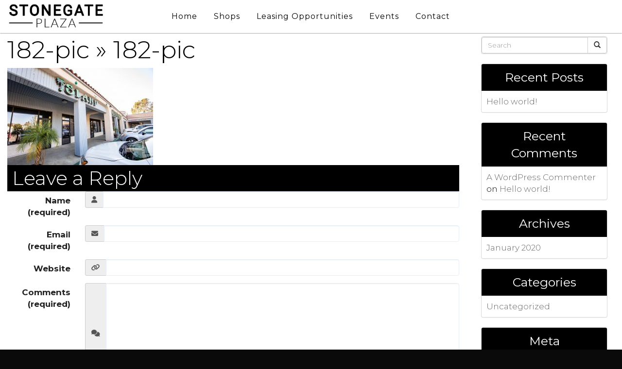

--- FILE ---
content_type: text/html; charset=UTF-8
request_url: https://stonegateplazasimivalley.com/182-pic/
body_size: 10294
content:
<!DOCTYPE html>
<html xmlns="http://www.w3.org/1999/xhtml" xml:lang="en" lang="en">

<!--BEGIN head-->
<head>
<meta name="viewport" content="width=device-width">
<meta name="apple-mobile-web-app-capable" content="yes" />  
	<title>
				  182-pic&nbsp;|&nbsp;Stonegate Plaza					</title>
    
	<!-- Meta Tags -->
	<meta http-equiv="Content-Type" content="text/html; charset=UTF-8" />

	<!-- Theme Hook -->
    <script>
var templateUrl = 'https://stonegateplazasimivalley.com/wp-admin/admin-ajax.php';
</script>

<meta name='robots' content='max-image-preview:large' />
<link rel='dns-prefetch' href='//www.googletagmanager.com' />
<link rel="alternate" type="application/rss+xml" title="Stonegate Plaza &raquo; 182-pic Comments Feed" href="https://stonegateplazasimivalley.com/feed/?attachment_id=91" />
<script type="text/javascript">
/* <![CDATA[ */
window._wpemojiSettings = {"baseUrl":"https:\/\/s.w.org\/images\/core\/emoji\/15.0.3\/72x72\/","ext":".png","svgUrl":"https:\/\/s.w.org\/images\/core\/emoji\/15.0.3\/svg\/","svgExt":".svg","source":{"concatemoji":"https:\/\/stonegateplazasimivalley.com\/wp-includes\/js\/wp-emoji-release.min.js?ver=6.7.4"}};
/*! This file is auto-generated */
!function(i,n){var o,s,e;function c(e){try{var t={supportTests:e,timestamp:(new Date).valueOf()};sessionStorage.setItem(o,JSON.stringify(t))}catch(e){}}function p(e,t,n){e.clearRect(0,0,e.canvas.width,e.canvas.height),e.fillText(t,0,0);var t=new Uint32Array(e.getImageData(0,0,e.canvas.width,e.canvas.height).data),r=(e.clearRect(0,0,e.canvas.width,e.canvas.height),e.fillText(n,0,0),new Uint32Array(e.getImageData(0,0,e.canvas.width,e.canvas.height).data));return t.every(function(e,t){return e===r[t]})}function u(e,t,n){switch(t){case"flag":return n(e,"\ud83c\udff3\ufe0f\u200d\u26a7\ufe0f","\ud83c\udff3\ufe0f\u200b\u26a7\ufe0f")?!1:!n(e,"\ud83c\uddfa\ud83c\uddf3","\ud83c\uddfa\u200b\ud83c\uddf3")&&!n(e,"\ud83c\udff4\udb40\udc67\udb40\udc62\udb40\udc65\udb40\udc6e\udb40\udc67\udb40\udc7f","\ud83c\udff4\u200b\udb40\udc67\u200b\udb40\udc62\u200b\udb40\udc65\u200b\udb40\udc6e\u200b\udb40\udc67\u200b\udb40\udc7f");case"emoji":return!n(e,"\ud83d\udc26\u200d\u2b1b","\ud83d\udc26\u200b\u2b1b")}return!1}function f(e,t,n){var r="undefined"!=typeof WorkerGlobalScope&&self instanceof WorkerGlobalScope?new OffscreenCanvas(300,150):i.createElement("canvas"),a=r.getContext("2d",{willReadFrequently:!0}),o=(a.textBaseline="top",a.font="600 32px Arial",{});return e.forEach(function(e){o[e]=t(a,e,n)}),o}function t(e){var t=i.createElement("script");t.src=e,t.defer=!0,i.head.appendChild(t)}"undefined"!=typeof Promise&&(o="wpEmojiSettingsSupports",s=["flag","emoji"],n.supports={everything:!0,everythingExceptFlag:!0},e=new Promise(function(e){i.addEventListener("DOMContentLoaded",e,{once:!0})}),new Promise(function(t){var n=function(){try{var e=JSON.parse(sessionStorage.getItem(o));if("object"==typeof e&&"number"==typeof e.timestamp&&(new Date).valueOf()<e.timestamp+604800&&"object"==typeof e.supportTests)return e.supportTests}catch(e){}return null}();if(!n){if("undefined"!=typeof Worker&&"undefined"!=typeof OffscreenCanvas&&"undefined"!=typeof URL&&URL.createObjectURL&&"undefined"!=typeof Blob)try{var e="postMessage("+f.toString()+"("+[JSON.stringify(s),u.toString(),p.toString()].join(",")+"));",r=new Blob([e],{type:"text/javascript"}),a=new Worker(URL.createObjectURL(r),{name:"wpTestEmojiSupports"});return void(a.onmessage=function(e){c(n=e.data),a.terminate(),t(n)})}catch(e){}c(n=f(s,u,p))}t(n)}).then(function(e){for(var t in e)n.supports[t]=e[t],n.supports.everything=n.supports.everything&&n.supports[t],"flag"!==t&&(n.supports.everythingExceptFlag=n.supports.everythingExceptFlag&&n.supports[t]);n.supports.everythingExceptFlag=n.supports.everythingExceptFlag&&!n.supports.flag,n.DOMReady=!1,n.readyCallback=function(){n.DOMReady=!0}}).then(function(){return e}).then(function(){var e;n.supports.everything||(n.readyCallback(),(e=n.source||{}).concatemoji?t(e.concatemoji):e.wpemoji&&e.twemoji&&(t(e.twemoji),t(e.wpemoji)))}))}((window,document),window._wpemojiSettings);
/* ]]> */
</script>
<link rel='stylesheet' id='layerslider-css' href='https://stonegateplazasimivalley.com/wp-content/plugins/LayerSlider/assets/static/layerslider/css/layerslider.css?ver=7.15.1' type='text/css' media='all' />
<style id='wp-emoji-styles-inline-css' type='text/css'>

	img.wp-smiley, img.emoji {
		display: inline !important;
		border: none !important;
		box-shadow: none !important;
		height: 1em !important;
		width: 1em !important;
		margin: 0 0.07em !important;
		vertical-align: -0.1em !important;
		background: none !important;
		padding: 0 !important;
	}
</style>
<link rel='stylesheet' id='wp-block-library-css' href='https://stonegateplazasimivalley.com/wp-includes/css/dist/block-library/style.min.css?ver=6.7.4' type='text/css' media='all' />
<style id='classic-theme-styles-inline-css' type='text/css'>
/*! This file is auto-generated */
.wp-block-button__link{color:#fff;background-color:#32373c;border-radius:9999px;box-shadow:none;text-decoration:none;padding:calc(.667em + 2px) calc(1.333em + 2px);font-size:1.125em}.wp-block-file__button{background:#32373c;color:#fff;text-decoration:none}
</style>
<style id='global-styles-inline-css' type='text/css'>
:root{--wp--preset--aspect-ratio--square: 1;--wp--preset--aspect-ratio--4-3: 4/3;--wp--preset--aspect-ratio--3-4: 3/4;--wp--preset--aspect-ratio--3-2: 3/2;--wp--preset--aspect-ratio--2-3: 2/3;--wp--preset--aspect-ratio--16-9: 16/9;--wp--preset--aspect-ratio--9-16: 9/16;--wp--preset--color--black: #000000;--wp--preset--color--cyan-bluish-gray: #abb8c3;--wp--preset--color--white: #ffffff;--wp--preset--color--pale-pink: #f78da7;--wp--preset--color--vivid-red: #cf2e2e;--wp--preset--color--luminous-vivid-orange: #ff6900;--wp--preset--color--luminous-vivid-amber: #fcb900;--wp--preset--color--light-green-cyan: #7bdcb5;--wp--preset--color--vivid-green-cyan: #00d084;--wp--preset--color--pale-cyan-blue: #8ed1fc;--wp--preset--color--vivid-cyan-blue: #0693e3;--wp--preset--color--vivid-purple: #9b51e0;--wp--preset--gradient--vivid-cyan-blue-to-vivid-purple: linear-gradient(135deg,rgba(6,147,227,1) 0%,rgb(155,81,224) 100%);--wp--preset--gradient--light-green-cyan-to-vivid-green-cyan: linear-gradient(135deg,rgb(122,220,180) 0%,rgb(0,208,130) 100%);--wp--preset--gradient--luminous-vivid-amber-to-luminous-vivid-orange: linear-gradient(135deg,rgba(252,185,0,1) 0%,rgba(255,105,0,1) 100%);--wp--preset--gradient--luminous-vivid-orange-to-vivid-red: linear-gradient(135deg,rgba(255,105,0,1) 0%,rgb(207,46,46) 100%);--wp--preset--gradient--very-light-gray-to-cyan-bluish-gray: linear-gradient(135deg,rgb(238,238,238) 0%,rgb(169,184,195) 100%);--wp--preset--gradient--cool-to-warm-spectrum: linear-gradient(135deg,rgb(74,234,220) 0%,rgb(151,120,209) 20%,rgb(207,42,186) 40%,rgb(238,44,130) 60%,rgb(251,105,98) 80%,rgb(254,248,76) 100%);--wp--preset--gradient--blush-light-purple: linear-gradient(135deg,rgb(255,206,236) 0%,rgb(152,150,240) 100%);--wp--preset--gradient--blush-bordeaux: linear-gradient(135deg,rgb(254,205,165) 0%,rgb(254,45,45) 50%,rgb(107,0,62) 100%);--wp--preset--gradient--luminous-dusk: linear-gradient(135deg,rgb(255,203,112) 0%,rgb(199,81,192) 50%,rgb(65,88,208) 100%);--wp--preset--gradient--pale-ocean: linear-gradient(135deg,rgb(255,245,203) 0%,rgb(182,227,212) 50%,rgb(51,167,181) 100%);--wp--preset--gradient--electric-grass: linear-gradient(135deg,rgb(202,248,128) 0%,rgb(113,206,126) 100%);--wp--preset--gradient--midnight: linear-gradient(135deg,rgb(2,3,129) 0%,rgb(40,116,252) 100%);--wp--preset--font-size--small: 13px;--wp--preset--font-size--medium: 20px;--wp--preset--font-size--large: 36px;--wp--preset--font-size--x-large: 42px;--wp--preset--spacing--20: 0.44rem;--wp--preset--spacing--30: 0.67rem;--wp--preset--spacing--40: 1rem;--wp--preset--spacing--50: 1.5rem;--wp--preset--spacing--60: 2.25rem;--wp--preset--spacing--70: 3.38rem;--wp--preset--spacing--80: 5.06rem;--wp--preset--shadow--natural: 6px 6px 9px rgba(0, 0, 0, 0.2);--wp--preset--shadow--deep: 12px 12px 50px rgba(0, 0, 0, 0.4);--wp--preset--shadow--sharp: 6px 6px 0px rgba(0, 0, 0, 0.2);--wp--preset--shadow--outlined: 6px 6px 0px -3px rgba(255, 255, 255, 1), 6px 6px rgba(0, 0, 0, 1);--wp--preset--shadow--crisp: 6px 6px 0px rgba(0, 0, 0, 1);}:where(.is-layout-flex){gap: 0.5em;}:where(.is-layout-grid){gap: 0.5em;}body .is-layout-flex{display: flex;}.is-layout-flex{flex-wrap: wrap;align-items: center;}.is-layout-flex > :is(*, div){margin: 0;}body .is-layout-grid{display: grid;}.is-layout-grid > :is(*, div){margin: 0;}:where(.wp-block-columns.is-layout-flex){gap: 2em;}:where(.wp-block-columns.is-layout-grid){gap: 2em;}:where(.wp-block-post-template.is-layout-flex){gap: 1.25em;}:where(.wp-block-post-template.is-layout-grid){gap: 1.25em;}.has-black-color{color: var(--wp--preset--color--black) !important;}.has-cyan-bluish-gray-color{color: var(--wp--preset--color--cyan-bluish-gray) !important;}.has-white-color{color: var(--wp--preset--color--white) !important;}.has-pale-pink-color{color: var(--wp--preset--color--pale-pink) !important;}.has-vivid-red-color{color: var(--wp--preset--color--vivid-red) !important;}.has-luminous-vivid-orange-color{color: var(--wp--preset--color--luminous-vivid-orange) !important;}.has-luminous-vivid-amber-color{color: var(--wp--preset--color--luminous-vivid-amber) !important;}.has-light-green-cyan-color{color: var(--wp--preset--color--light-green-cyan) !important;}.has-vivid-green-cyan-color{color: var(--wp--preset--color--vivid-green-cyan) !important;}.has-pale-cyan-blue-color{color: var(--wp--preset--color--pale-cyan-blue) !important;}.has-vivid-cyan-blue-color{color: var(--wp--preset--color--vivid-cyan-blue) !important;}.has-vivid-purple-color{color: var(--wp--preset--color--vivid-purple) !important;}.has-black-background-color{background-color: var(--wp--preset--color--black) !important;}.has-cyan-bluish-gray-background-color{background-color: var(--wp--preset--color--cyan-bluish-gray) !important;}.has-white-background-color{background-color: var(--wp--preset--color--white) !important;}.has-pale-pink-background-color{background-color: var(--wp--preset--color--pale-pink) !important;}.has-vivid-red-background-color{background-color: var(--wp--preset--color--vivid-red) !important;}.has-luminous-vivid-orange-background-color{background-color: var(--wp--preset--color--luminous-vivid-orange) !important;}.has-luminous-vivid-amber-background-color{background-color: var(--wp--preset--color--luminous-vivid-amber) !important;}.has-light-green-cyan-background-color{background-color: var(--wp--preset--color--light-green-cyan) !important;}.has-vivid-green-cyan-background-color{background-color: var(--wp--preset--color--vivid-green-cyan) !important;}.has-pale-cyan-blue-background-color{background-color: var(--wp--preset--color--pale-cyan-blue) !important;}.has-vivid-cyan-blue-background-color{background-color: var(--wp--preset--color--vivid-cyan-blue) !important;}.has-vivid-purple-background-color{background-color: var(--wp--preset--color--vivid-purple) !important;}.has-black-border-color{border-color: var(--wp--preset--color--black) !important;}.has-cyan-bluish-gray-border-color{border-color: var(--wp--preset--color--cyan-bluish-gray) !important;}.has-white-border-color{border-color: var(--wp--preset--color--white) !important;}.has-pale-pink-border-color{border-color: var(--wp--preset--color--pale-pink) !important;}.has-vivid-red-border-color{border-color: var(--wp--preset--color--vivid-red) !important;}.has-luminous-vivid-orange-border-color{border-color: var(--wp--preset--color--luminous-vivid-orange) !important;}.has-luminous-vivid-amber-border-color{border-color: var(--wp--preset--color--luminous-vivid-amber) !important;}.has-light-green-cyan-border-color{border-color: var(--wp--preset--color--light-green-cyan) !important;}.has-vivid-green-cyan-border-color{border-color: var(--wp--preset--color--vivid-green-cyan) !important;}.has-pale-cyan-blue-border-color{border-color: var(--wp--preset--color--pale-cyan-blue) !important;}.has-vivid-cyan-blue-border-color{border-color: var(--wp--preset--color--vivid-cyan-blue) !important;}.has-vivid-purple-border-color{border-color: var(--wp--preset--color--vivid-purple) !important;}.has-vivid-cyan-blue-to-vivid-purple-gradient-background{background: var(--wp--preset--gradient--vivid-cyan-blue-to-vivid-purple) !important;}.has-light-green-cyan-to-vivid-green-cyan-gradient-background{background: var(--wp--preset--gradient--light-green-cyan-to-vivid-green-cyan) !important;}.has-luminous-vivid-amber-to-luminous-vivid-orange-gradient-background{background: var(--wp--preset--gradient--luminous-vivid-amber-to-luminous-vivid-orange) !important;}.has-luminous-vivid-orange-to-vivid-red-gradient-background{background: var(--wp--preset--gradient--luminous-vivid-orange-to-vivid-red) !important;}.has-very-light-gray-to-cyan-bluish-gray-gradient-background{background: var(--wp--preset--gradient--very-light-gray-to-cyan-bluish-gray) !important;}.has-cool-to-warm-spectrum-gradient-background{background: var(--wp--preset--gradient--cool-to-warm-spectrum) !important;}.has-blush-light-purple-gradient-background{background: var(--wp--preset--gradient--blush-light-purple) !important;}.has-blush-bordeaux-gradient-background{background: var(--wp--preset--gradient--blush-bordeaux) !important;}.has-luminous-dusk-gradient-background{background: var(--wp--preset--gradient--luminous-dusk) !important;}.has-pale-ocean-gradient-background{background: var(--wp--preset--gradient--pale-ocean) !important;}.has-electric-grass-gradient-background{background: var(--wp--preset--gradient--electric-grass) !important;}.has-midnight-gradient-background{background: var(--wp--preset--gradient--midnight) !important;}.has-small-font-size{font-size: var(--wp--preset--font-size--small) !important;}.has-medium-font-size{font-size: var(--wp--preset--font-size--medium) !important;}.has-large-font-size{font-size: var(--wp--preset--font-size--large) !important;}.has-x-large-font-size{font-size: var(--wp--preset--font-size--x-large) !important;}
:where(.wp-block-post-template.is-layout-flex){gap: 1.25em;}:where(.wp-block-post-template.is-layout-grid){gap: 1.25em;}
:where(.wp-block-columns.is-layout-flex){gap: 2em;}:where(.wp-block-columns.is-layout-grid){gap: 2em;}
:root :where(.wp-block-pullquote){font-size: 1.5em;line-height: 1.6;}
</style>
<link rel='stylesheet' id='ultimate.min.css-css' href='https://stonegateplazasimivalley.com/wp-content/plugins/ultimate-addons-for-visual-composer/assets/min-css/ultimate.min.css?ver=6.7.4' type='text/css' media='all' />
<link rel='stylesheet' id='bootstrap.min-css' href='https://stonegateplazasimivalley.com/wp-content/themes/Blank-Theme-r/css/bootstrap.min.css?ver=6.7.4' type='text/css' media='all' />
<link rel='stylesheet' id='jquery-ui.css-css' href='https://stonegateplazasimivalley.com/wp-content/themes/Blank-Theme-r/css/jquery-ui.css?ver=6.7.4' type='text/css' media='all' />
<link rel='stylesheet' id='jquery-ui.theme.min.css-css' href='https://stonegateplazasimivalley.com/wp-content/themes/Blank-Theme-r/css/jquery-ui.theme.min.css?ver=6.7.4' type='text/css' media='all' />
<link rel='stylesheet' id='jquery-ui.structure.css-css' href='https://stonegateplazasimivalley.com/wp-content/themes/Blank-Theme-r/css/jquery-ui.structure.css?ver=6.7.4' type='text/css' media='all' />
<link rel='stylesheet' id='basefont.css-css' href='https://stonegateplazasimivalley.com/wp-content/themes/Blank-Theme-r/css/basefont.css?ver=6.7.4' type='text/css' media='all' />
<link rel='stylesheet' id='bootstrap-social.css-css' href='https://stonegateplazasimivalley.com/wp-content/themes/Blank-Theme-r/css/bootstrap-social.css?ver=6.7.4' type='text/css' media='all' />
<link rel='stylesheet' id='font-awesome-all-css' href='https://stonegateplazasimivalley.com/wp-content/themes/Blank-Theme-r/css/all.min.css?ver=6.0.0' type='text/css' media='all' />
<link rel='stylesheet' id='font-awesome-v4-shims-css' href='https://stonegateplazasimivalley.com/wp-content/themes/Blank-Theme-r/css/v4-shims.min.css?ver=6.0.0' type='text/css' media='all' />
<link rel='stylesheet' id='bsf-Defaults-css' href='https://stonegateplazasimivalley.com/wp-content/uploads/smile_fonts/Defaults/Defaults.css?ver=3.20.2' type='text/css' media='all' />
<script type="text/javascript" src="https://stonegateplazasimivalley.com/wp-includes/js/jquery/jquery.min.js?ver=3.7.1" id="jquery-core-js"></script>
<script type="text/javascript" src="https://stonegateplazasimivalley.com/wp-includes/js/jquery/jquery-migrate.min.js?ver=3.4.1" id="jquery-migrate-js"></script>
<script type="text/javascript" src="https://stonegateplazasimivalley.com/wp-content/themes/Blank-Theme-r/library/media/js/supersubs.js?ver=6.7.4" id="supersubs-js"></script>
<script type="text/javascript" src="https://stonegateplazasimivalley.com/wp-content/themes/Blank-Theme-r/library/media/js/superfish.js?ver=6.7.4" id="superfish-js"></script>
<script type="text/javascript" src="https://stonegateplazasimivalley.com/wp-content/themes/Blank-Theme-r/library/media/js/screen.js?ver=6.7.4" id="screen_js-js"></script>
<script type="text/javascript" src="https://stonegateplazasimivalley.com/wp-content/themes/Blank-Theme-r/js/enabletableresize.js?ver=6.7.4" id="enabletableresize.js-js"></script>
<script type="text/javascript" src="https://stonegateplazasimivalley.com/wp-content/themes/Blank-Theme-r/js/bootstrap.min.js?ver=6.7.4" id="jquery.bootstrap.min-js"></script>
<script type="text/javascript" src="https://stonegateplazasimivalley.com/wp-content/themes/Blank-Theme-r/js/validator.js?ver=6.7.4" id="validator.js-js"></script>
<script type="text/javascript" src="https://stonegateplazasimivalley.com/wp-content/themes/Blank-Theme-r/js/css3-mediaqueries.js?ver=6.7.4" id="css3-mediaqueries.js-js"></script>
<script type="text/javascript" src="https://stonegateplazasimivalley.com/wp-content/themes/Blank-Theme-r/js/jquery-ui.min.js?ver=6.7.4" id="jquery-ui.min.js-js"></script>
<script type="text/javascript" src="https://stonegateplazasimivalley.com/wp-content/themes/Blank-Theme-r/js/menu.js?ver=6.7.4" id="menu.js-js"></script>
<script type="text/javascript" src="https://stonegateplazasimivalley.com/wp-content/themes/Blank-Theme-r/js/jquery-ui.js?ver=6.7.4" id="jquery-ui.js-js"></script>
<script type="text/javascript" src="https://stonegateplazasimivalley.com/wp-content/plugins/smooth-mousewheel/smooth_scroll/js/min/gambit-smoothscroll-min.js?ver=3.0.1" id="GambitSmoothScroll-js"></script>
<script type="text/javascript" src="https://stonegateplazasimivalley.com/wp-content/themes/Blank-Theme-r/js/jquery.auto-complete.min.js?ver=6.7.4" id="autocomplete-js"></script>
<script type="text/javascript" src="https://stonegateplazasimivalley.com/wp-content/themes/Blank-Theme-r/js/mysite.js?ver=6.7.4" id="mysite-js-js"></script>

<!-- Google tag (gtag.js) snippet added by Site Kit -->

<!-- Google Analytics snippet added by Site Kit -->
<script type="text/javascript" src="https://www.googletagmanager.com/gtag/js?id=GT-TXZHX5H" id="google_gtagjs-js" async></script>
<script type="text/javascript" id="google_gtagjs-js-after">
/* <![CDATA[ */
window.dataLayer = window.dataLayer || [];function gtag(){dataLayer.push(arguments);}
gtag("set","linker",{"domains":["stonegateplazasimivalley.com"]});
gtag("js", new Date());
gtag("set", "developer_id.dZTNiMT", true);
gtag("config", "GT-TXZHX5H");
/* ]]> */
</script>

<!-- End Google tag (gtag.js) snippet added by Site Kit -->
<script></script><meta name="generator" content="Powered by LayerSlider 7.15.1 - Build Heros, Sliders, and Popups. Create Animations and Beautiful, Rich Web Content as Easy as Never Before on WordPress." />
<!-- LayerSlider updates and docs at: https://layerslider.com -->
<link rel="https://api.w.org/" href="https://stonegateplazasimivalley.com/wp-json/" /><link rel="alternate" title="JSON" type="application/json" href="https://stonegateplazasimivalley.com/wp-json/wp/v2/media/91" /><link rel="EditURI" type="application/rsd+xml" title="RSD" href="https://stonegateplazasimivalley.com/xmlrpc.php?rsd" />

<link rel='shortlink' href='https://stonegateplazasimivalley.com/?p=91' />
<link rel="alternate" title="oEmbed (JSON)" type="application/json+oembed" href="https://stonegateplazasimivalley.com/wp-json/oembed/1.0/embed?url=https%3A%2F%2Fstonegateplazasimivalley.com%2F182-pic%2F" />
<link rel="alternate" title="oEmbed (XML)" type="text/xml+oembed" href="https://stonegateplazasimivalley.com/wp-json/oembed/1.0/embed?url=https%3A%2F%2Fstonegateplazasimivalley.com%2F182-pic%2F&#038;format=xml" />
<meta name="generator" content="Site Kit by Google 1.152.1" /><script>new GambitSmoothScroll({speed: 900,amount: 150});</script><style type="text/css">.recentcomments a{display:inline !important;padding:0 !important;margin:0 !important;}</style><meta name="generator" content="Powered by WPBakery Page Builder - drag and drop page builder for WordPress."/>
<noscript><style> .wpb_animate_when_almost_visible { opacity: 1; }</style></noscript>
	<link rel="stylesheet" href="https://stonegateplazasimivalley.com/wp-content/themes/Blank-Theme-r/style.css" type="text/css" media="screen" />
 <!-- HTML5 shim and Respond.js for IE8 support of HTML5 elements and media queries -->
    <!--[if lt IE 9]>
      <script src="https://oss.maxcdn.com/html5shiv/3.7.2/html5shiv.min.js"></script>
      <script src="https://oss.maxcdn.com/respond/1.4.2/respond.min.js"></script>
    <![endif]-->



<link href='https://fonts.googleapis.com/css?family=Montserrat' rel='stylesheet' type='text/css'>
<link href='https://fonts.googleapis.com/css?family=Roboto' rel='stylesheet' type='text/css'>

<style>@media only screen and (max-width:991px){.menuholder{position:fixed;top:0}.mainbody{margin-top:61px}#cssmenu > ul.open{max-height:400px;overflow:auto}}h1,h2,h3,h4,h5,h6,h1 a,h2 a,h3 a,h4 a,h5 a,h6 a{font-family:'Montserrat', sans-serif}h1,h1 a{}h2,h2 a{}h3,h3 a{}h4,h4 a{}h5,h5 a{}h6,h6 a{}#cssmenu2 a.mPS2id-highlight{}.widget-title-sidebar{font-family:'Montserrat', sans-serif}body{font-family:'Montserrat', sans-serif;font-size:17px}#cssmenu{font-family:'Montserrat', sans-serif}.gform_wrapper,.gsection_title{font-family:'Montserrat', sans-serif}#cssmenu2{font-family:'Roboto', sans-serif}.row{margin-right:0px;margin-left:0px}.menuholder2{width:100%}.vc_row-has-fill{-webkit-box-shadow:0px 0px 0px 0px #fff;-moz-box-shadow:0px 0px 0px 0px #fff;box-shadow:0px 0px 0px 0px #fff}.corner{left:0 !important;bottom:0 !important}@media only screen and (min-width:992px){.btn-social-icon{background:#ffffff}.btn-social-icon:hover,.btn-social-icon:active ,.btn-social-icon:focus{background:#ededed}}@media only screen and (max-width:991px){.btn-social-icon{background:rgba(255,255,255,0)}.btn-social-icon:hover,.btn-social-icon:active ,.btn-social-icon:focus{background:rgba(255,255,255,0)}}</style>
<link rel="stylesheet" href="https://stonegateplazasimivalley.com/wp-content/themes/Blank-Theme-r/css/additionalcss.css">
  <script>
  jQuery(function() {
    jQuery('body').removeClass('fade-out');
});
</script>

<link href="https://fonts.googleapis.com/css?family=Montserrat:300,400,500,700,900&display=swap" rel="stylesheet">
<script>var clicky_site_ids = clicky_site_ids || []; clicky_site_ids.push(101244035);</script>
<script async src="//static.getclicky.com/js"></script>

<!-- Global site tag (gtag.js) - Google Ads: 444416025 -->
<script async src="https://www.googletagmanager.com/gtag/js?id=AW-444416025"></script>
<script>
  window.dataLayer = window.dataLayer || [];
  function gtag(){dataLayer.push(arguments);}
  gtag('js', new Date());

  gtag('config', 'AW-444416025');
</script>




</head>



<body id="top-of-page">






    <script>document.body.className += ' fade-out';</script>

<style>
#cssmenu > ul  { text-align: center; }
#cssmenu > ul > li  { display: inline-block; float: none;} 
</style>







<div class="menuholder  notpageorbloghome">
  <div class="menuholdersubpage"><div class="row topbar" >






<header>
<div class="row">

<div class="hidden-xs hidden-sm col-md-2 col-lg-2">
<div id="logo"><a href="https://stonegateplazasimivalley.com"><img src="https://stonegateplazasimivalley.com/wp-content/uploads/2020/01/sitelogo.png" title="" alt="" class="img-responsive"></a></div>
</div>


<style>
  @media only screen and (max-width: 991px) {
#logo .img-responsive {
    float:left;
}
}
</style>

<div class="col-xs-12 col-md-12 hidden-md hidden-lg  nopadding" >

<div class="col-xs-6 text-left  nopadding" >
<div id="logo"><a href="https://stonegateplazasimivalley.com"><img src="https://stonegateplazasimivalley.com/wp-content/uploads/2020/01/sitelogo.png" title="" alt="" class="img-responsive"></a></div>
</div>


<div class="col-xs-6 text-right  nopadding" >
     <div id="custom_html-2" class="widget_text widget widget-header widget_custom_html full-width"><div class="textwidget custom-html-widget"></div></div>    
</div>

</div>


<style>
#cssmenu {width:100%;}
</style>




<div class="col-xs-12 col-md-12 col-md-8 col-lg-8 nopadding" id="mainmenucontainer" >
<div id="cssmenu" class="menu-main-menu-container"><ul id="menu-main-menu" class="menu"><li id="menu-item-7" class="menu-item menu-item-type-post_type menu-item-object-page menu-item-home"><a  href="https://stonegateplazasimivalley.com/"><span>Home</span></a></li>
<li id="menu-item-22" class="menu-item menu-item-type-post_type menu-item-object-page"><a  href="https://stonegateplazasimivalley.com/shops/"><span>Shops</span></a></li>
<li id="menu-item-21" class="menu-item menu-item-type-post_type menu-item-object-page"><a  href="https://stonegateplazasimivalley.com/leasing-opportunities/"><span>Leasing Opportunities</span></a></li>
<li id="menu-item-20" class="menu-item menu-item-type-post_type menu-item-object-page last"><a  href="https://stonegateplazasimivalley.com/events/"><span>Events</span></a></li>
<li id="menu-item-19" class="menu-item menu-item-type-post_type menu-item-object-page"><a  href="https://stonegateplazasimivalley.com/contact/"><span>Contact</span></a></li>
</ul></div> 
</div>


<div class="hidden-xs hidden-sm col-md-2 col-lg-2   text-center" >
     <div id="custom_html-2" class="widget_text widget widget-header widget_custom_html full-width"><div class="textwidget custom-html-widget"></div></div>    
</div>






</div>
</div>
</div>
</div>
<!--menuend-->








<div class="menuholder2">

















<header>
<div class="row">

<div class="col-lg-3   col-md-3  col-md-offset-0 col-sm-4 col-sm-offset-2  col-xs-4 col-xs-offset-2 nopadding">
<div id="logo" ><a href="https://stonegateplazasimivalley.com"><img src="https://stonegateplazasimivalley.com/wp-content/uploads/2020/01/sitelogo.png" title="" alt="" class="img-responsive "></a></div>
</div>








<div class="col-lg-9   col-md-9  hidden-sm hidden-xs nopadding" >
<div id="cssmenu2" class="menu-main-menu-container"><ul id="menu-main-menu-1" class="menu"><li class="menu-item menu-item-type-post_type menu-item-object-page menu-item-home"><a  href="https://stonegateplazasimivalley.com/"><span>Home</span></a></li>
<li class="menu-item menu-item-type-post_type menu-item-object-page"><a  href="https://stonegateplazasimivalley.com/shops/"><span>Shops</span></a></li>
<li class="menu-item menu-item-type-post_type menu-item-object-page"><a  href="https://stonegateplazasimivalley.com/leasing-opportunities/"><span>Leasing Opportunities</span></a></li>
<li class="menu-item menu-item-type-post_type menu-item-object-page last"><a  href="https://stonegateplazasimivalley.com/events/"><span>Events</span></a></li>
<li class="menu-item menu-item-type-post_type menu-item-object-page"><a  href="https://stonegateplazasimivalley.com/contact/"><span>Contact</span></a></li>
</ul></div> 
</div>






</div>
</div>



</div>








 



<div class="row">
<div class="holder nopadding">






<div class="mainbody row  " id="mainbodystretch">
   
<div class="maincontent col-lg-9 col-md-9 col-sm-12 col-xs-12">     
			<!--BEGIN #primary .hfeed-->
			<div id="primary" class="hfeed">
											
				<!--BEGIN .hentry-->
				<div id="post-91" class="post-91 attachment type-attachment status-inherit hentry p inherit first-attachment author-admin1 untagged y2020 m02 d04 h16">
					<h1 class="entry-title"><a href="https://stonegateplazasimivalley.com/182-pic/" rev="attachment">182-pic</a> &raquo; 182-pic</h1>
					
							
					<!--BEGIN .entry-content .article-->
					<div class="entry-content article">
						<div class="entry-attachment">
							<a href='https://stonegateplazasimivalley.com/wp-content/uploads/2020/02/182-pic.jpg'><img width="300" height="200" src="https://stonegateplazasimivalley.com/wp-content/uploads/2020/02/182-pic-300x200.jpg" class="attachment-medium size-medium" alt="" decoding="async" fetchpriority="high" srcset="https://stonegateplazasimivalley.com/wp-content/uploads/2020/02/182-pic-300x200.jpg 300w, https://stonegateplazasimivalley.com/wp-content/uploads/2020/02/182-pic-1024x682.jpg 1024w, https://stonegateplazasimivalley.com/wp-content/uploads/2020/02/182-pic-768x512.jpg 768w, https://stonegateplazasimivalley.com/wp-content/uploads/2020/02/182-pic.jpg 1517w" sizes="(max-width: 300px) 100vw, 300px" /></a>						</div>
											 <!--END .entry-content .article-->
					</div>
				<!--END .hentry-->
				</div>

				

<div style="float:left;width:100%;">

<!-- You can start editing here. -->
 
 
			<!-- If comments are open, but there are no comments. -->
 
	  
 
 
<div id="respond">
 
<h3>Leave a Reply</h3>
 
<div class="cancel-comment-reply">
	<small><a rel="nofollow" id="cancel-comment-reply-link" href="/182-pic/#respond" style="display:none;">Click here to cancel reply.</a></small>
</div>
 
 


<form action="https://stonegateplazasimivalley.com/wp-comments-post.php" method="post" data-toggle="validator" role="form" id="commentform" class="form-horizontal">
<form class="form-horizontal">
 
<div class="form-group">
<label for="author" class="col-sm-2 control-label">Name (required)</label>

 
<div class="col-sm-10">
 <div class="input-group">
         <span class="input-group-addon"><i class="fa fa-user"></i></span>
<input type="text" name="author" id="author" class="form-control" value="" size="22" tabindex="1" aria-required='true'  data-error="You must provide a name." required/>
</div>
 <div class="help-block with-errors"></div>
</div>
</div>


<div class="form-group">
<label for="email" class="col-sm-2 control-label">Email (required)</label>
<div class="col-sm-10">
 <div class="input-group">
         <span class="input-group-addon"><i class="fa fa-envelope"></i></span>
<input type="email" name="email" id="email" class="form-control" value="" size="22" tabindex="2" aria-required='true' data-error="You must provide a valid email." required/>
</div>
 <div class="help-block with-errors"></div>
</div></div>
<div class="form-group">
<label for="url" class="col-sm-2 control-label">Website</label>
<div class="col-sm-10">
 <div class="input-group">
         <span class="input-group-addon"><i class="fa fa-link"></i></span>
<input type="text" name="url" id="url" class="form-control" value="" size="22" tabindex="3" />
</div>
</div></div>

 
<div class="form-group">
<label for="comment" class="col-sm-2 control-label">Comments (required)</label>
<div class="col-sm-10">
 <div class="input-group">
         <span class="input-group-addon"><i class="fa fa-comments"></i></span>
<textarea name="comment" id="comment" class="form-control" cols="100%" rows="10" tabindex="4"  data-error="You must provide a comment." required></textarea>
</div>
 <div class="help-block with-errors"></div>
 </div></div>
 
<div class="form-group">
    <div class="col-sm-offset-2 col-sm-10">
      <button type="submit" class="btn btn-block btn-success"><span class="glyphicon glyphicon-pushpin"></span>  Post</button>
    </div>

<input type='hidden' name='comment_post_ID' value='91' id='comment_post_ID' />
<input type='hidden' name='comment_parent' id='comment_parent' value='0' />


</div>
</form>
 
</div>
 

</div>
                 							<!--END #primary .hfeed-->
			</div>

</div>

<div class="sidebar col-lg-3 col-md-3 col-xs-12 col-sm-12" id="thesidebar">




<div class="row top-buffer">
<div class="col-lg-12 col-md-12 col-xs-12 col-sm-12">
<div id="search-2" class="widget widget-sidebar widget_search panel panel-default full-width"><!--BEGIN #searchform-->
<form  role="form" class="searchform" method="get" action="https://stonegateplazasimivalley.com" >

                <div class="input-group">
                    <input type="text" class="form-control" placeholder="Search" name="s" id="searchwidgetsidebar" required>
                        <div class="input-group-btn"><button class="btn btn-default" type="submit"><i class="glyphicon glyphicon-search"></i></button>
                    </div>    
                   
                    </div>
    
<!--END #searchform-->
</form></div>
		<div id="recent-posts-2" class="widget widget-sidebar widget_recent_entries panel panel-default full-width">
		<div class="panel-heading"><span class="widget-title widget-title-sidebar">Recent Posts</span></div>
		<ul>
											<li>
					<a href="https://stonegateplazasimivalley.com/uncategorized/hello-world/%shopid%/%shop%/">Hello world!</a>
									</li>
					</ul>

		</div><div id="recent-comments-2" class="widget widget-sidebar widget_recent_comments panel panel-default full-width"><div class="panel-heading"><span class="widget-title widget-title-sidebar">Recent Comments</span></div><ul id="recentcomments"><li class="recentcomments"><span class="comment-author-link"><a href="https://wordpress.org/" class="url" rel="ugc external nofollow">A WordPress Commenter</a></span> on <a href="https://stonegateplazasimivalley.com/uncategorized/hello-world/%shopid%/%shop%/#comment-1">Hello world!</a></li></ul></div><div id="archives-2" class="widget widget-sidebar widget_archive panel panel-default full-width"><div class="panel-heading"><span class="widget-title widget-title-sidebar">Archives</span></div>
			<ul>
					<li><a href='https://stonegateplazasimivalley.com/2020/01/'>January 2020</a></li>
			</ul>

			</div><div id="categories-2" class="widget widget-sidebar widget_categories panel panel-default full-width"><div class="panel-heading"><span class="widget-title widget-title-sidebar">Categories</span></div>
			<ul>
					<li class="cat-item cat-item-1"><a href="https://stonegateplazasimivalley.com/category/uncategorized/">Uncategorized</a>
</li>
			</ul>

			</div><div id="meta-2" class="widget widget-sidebar widget_meta panel panel-default full-width"><div class="panel-heading"><span class="widget-title widget-title-sidebar">Meta</span></div>
		<ul>
						<li><a href="https://stonegateplazasimivalley.com/wp-login.php">Log in</a></li>
			<li><a href="https://stonegateplazasimivalley.com/feed/">Entries feed</a></li>
			<li><a href="https://stonegateplazasimivalley.com/comments/feed/">Comments feed</a></li>

			<li><a href="https://wordpress.org/">WordPress.org</a></li>
		</ul>

		</div></div>
</div>
<span id="stopper"></span>
</div>
</div>
</div>




<div class="row nopadding">






  <div class="col-lg-12 col-md-12 col-sm-12 col-xs-12 footerwidgetabove" style="background-color: #ffffff">
                        
            </div>





<footer>


  
  <div class="col-lg-4 col-md-4 col-sm-12 col-xs-12 text-center ">
           
                  
    
      </div>


      <div class="col-lg-4 col-md-4 col-sm-12 col-xs-12 text-center">
        
                  
        
     </div>
     


      <div class="col-lg-4 col-md-4 col-sm-12 col-xs-12 text-center">

                  

     </div>
     
      






      
      
            <div class="col-lg-3 col-md-3 col-sm-12 col-xs-12 text-center ">
           
                  
    
      </div>


      <div class="col-lg-3 col-md-3 col-sm-12 col-xs-12 text-center">
        
                  
        
     </div>
     


      <div class="col-lg-3 col-md-3 col-sm-12 col-xs-12 text-center">

                  

     </div>
     

           <div class="col-lg-3 col-md-3 col-sm-12 col-xs-12 text-center">

                  

     </div>
     
           <div class="col-lg-6 col-md-6 col-sm-12 col-xs-12 text-center">

                  

     </div>


                <div class="col-lg-6 col-md-6 col-sm-12 col-xs-12 text-center">

                  

     </div>




           <div class="col-lg-12 text-center">

                  

     </div>









        
      </div>
    


</footer>








</div>



<div class="row">
<div id="footer-bottom" class="clearfix">
        <div class="container">
        
          <div class="col-xs-12 text-center nopadding" >



&copy; Copyright  2026  Stonegate Plaza - All Rights Reserved.
</div>

            </div><!--//container_12-->
        </div>









<style>
.back-to-top {
    cursor: pointer;
    position: fixed;
    bottom: 5px;
    right: 5px;
    display:none;
    z-index:9999;
          -webkit-transition: all .5s;
  -moz-transition: all .5s;
  -ms-transition: all .5s;
  -o-transition: all .5s;
  transition: all .5s;
}




</style>


<a id="back-to-top" href="#top-of-page" rel="m_PageScroll2id" class="btn btn-default btn-lg back-to-top hidden-xs hidden-md" role="button" title="" data-toggle="tooltip" data-placement="left"><span class="glyphicon glyphicon-chevron-up"></span></a>




<div id="slideout">
    <div id="slideout_inner">
           
<style>
#slideout {
    position: fixed;
    bottom: 200px;
    left: 5px;
    width: 25px;
    padding: 12px 0;
    text-align: center;
    background: transparent;
    -webkit-transition-duration: 0.3s;
    -moz-transition-duration: 0.3s;
    transition-duration: 0.3s;
    -o-transition-duration: 0.3s;
    z-index:999999;
    -webkit-border-top-right-radius: 30px;
-webkit-border-bottom-right-radius: 30px;
-moz-border-radius-topright: 30px;
-moz-border-radius-bottomright: 30px;
border-top-right-radius: 30px;
border-bottom-right-radius: 30px;
}
#slideout_inner {
    position: fixed;
    top: 0px;
    left: -850px;
    background: #fff;
    width: 800px;
    padding: 25px;
    -webkit-transition-duration: 0.3s;
    -moz-transition-duration: 0.3s;
    transition-duration: 0.3s;
    -o-transition-duration: 0.3s;
    text-align: left;
    -webkit-border-top-right-radius: 30px;
-webkit-border-bottom-right-radius: 30px;
-moz-border-radius-topright: 30px;
-moz-border-radius-bottomright: 30px;
border-top-right-radius: 30px;
border-bottom-right-radius: 30px;
}

#slideout:active {
    left: 0px;
    background-color: #6d6d6f;
}
#slideout:active #slideout_inner {
    left: 0;
}
</style>


    </div>
</div>
	
	<div id="blank-theme-r-search">
		<button type="button" class="close">&times;</button>
		<form role="search" class="form-search" method="get" id="searchform" action="https://stonegateplazasimivalley.com/" >
			<input type="text" value="" name="s" id="searchformoverlay" placeholder="Enter Your Search Here" required/>
		<button type="submit" class="btn searchtag">Search</button>
	</form>
</div>
			<script type='text/javascript'>
				jQuery(document).ready(function($){
					var gforms = '.gform_wrapper form';
					var counter = 0;
					var myInterval = setInterval(function () {
						++counter;

					}, 1000);
					jQuery( document ).on( 'submit', gforms ,function() {
						clearInterval(myInterval);
						jQuery('<input>').attr( 'type', 'hidden' )
						.attr( 'name', 'blank_zero_spam_key' )
						.attr( 'value', 'SiN6PXNDpwUN6MItOrnPRT0nB1ijwwzTXoUU6tSXjwB9X9RpX6nyJAeCt5N3AkT9' )
						.appendTo( gforms );
						jQuery('<input>').attr( 'type', 'hidden' )
						.attr( 'name', 'blank_zero_spam_count' )
						.attr( 'value', counter )
						.appendTo( gforms );	
						console.log(counter);	

						return true;
					});
				});
			</script>
			    <script>
    jQuery(document).ready(function($) {

      function handleMenu() {
        if ($(window).width() < 992) {
          // Bind mobile click events
          $('#cssmenu .has-sub > a')
            .off('click.mobileToggle') // clear any previous binds
            .on('click.mobileToggle', function(e) {
              e.preventDefault();
              $(this).next('ul').slideToggle();
            });
        } else {
          // Unbind click events on desktop so the existing hover scripts still work
          $('#cssmenu .has-sub > a').off('click.mobileToggle');
        }
      }

      // Run once on page load
      handleMenu();

      // Also run on window resize to handle orientation changes or resizing
      $(window).on('resize', handleMenu);

    });
    </script>
    <script type="text/javascript" src="https://stonegateplazasimivalley.com/wp-content/themes/Blank-Theme-r/js/blank-theme-r-search.js?ver=1.0.0" id="blank-theme-r-search-js"></script>
<script type="text/javascript" src="https://stonegateplazasimivalley.com/wp-includes/js/hoverIntent.min.js?ver=1.10.2" id="hoverIntent-js"></script>
<script type="text/javascript" src="https://stonegateplazasimivalley.com/wp-includes/js/comment-reply.min.js?ver=6.7.4" id="comment-reply-js" async="async" data-wp-strategy="async"></script>
<script type="text/javascript" id="page-scroll-to-id-plugin-script-js-extra">
/* <![CDATA[ */
var mPS2id_params = {"instances":{"mPS2id_instance_0":{"selector":"a[href*=#]:not([href=#])","autoSelectorMenuLinks":"true","excludeSelector":"a[href^='#tab-'], a[href^='#tabs-'], a[data-toggle]:not([data-toggle='tooltip']), a[data-slide], a[data-vc-tabs], a[data-vc-accordion]","scrollSpeed":800,"autoScrollSpeed":"true","scrollEasing":"easeInOutQuint","scrollingEasing":"easeOutQuint","forceScrollEasing":"false","pageEndSmoothScroll":"true","stopScrollOnUserAction":"false","autoCorrectScroll":"false","autoCorrectScrollExtend":"false","layout":"vertical","offset":0,"dummyOffset":"false","highlightSelector":"","clickedClass":"mPS2id-clicked","targetClass":"mPS2id-target","highlightClass":"mPS2id-highlight","forceSingleHighlight":"false","keepHighlightUntilNext":"false","highlightByNextTarget":"false","appendHash":"false","scrollToHash":"true","scrollToHashForAll":"true","scrollToHashDelay":0,"scrollToHashUseElementData":"true","scrollToHashRemoveUrlHash":"false","disablePluginBelow":0,"adminDisplayWidgetsId":"true","adminTinyMCEbuttons":"true","unbindUnrelatedClickEvents":"false","unbindUnrelatedClickEventsSelector":"","normalizeAnchorPointTargets":"false","encodeLinks":"false"}},"total_instances":"1","shortcode_class":"_ps2id"};
/* ]]> */
</script>
<script type="text/javascript" src="https://stonegateplazasimivalley.com/wp-content/plugins/page-scroll-to-id/js/page-scroll-to-id.min.js?ver=1.7.9" id="page-scroll-to-id-plugin-script-js"></script>
<script type="text/javascript" id="layerslider-utils-js-extra">
/* <![CDATA[ */
var LS_Meta = {"v":"7.15.1","fixGSAP":"1"};
/* ]]> */
</script>
<script type="text/javascript" src="https://stonegateplazasimivalley.com/wp-content/plugins/LayerSlider/assets/static/layerslider/js/layerslider.utils.js?ver=7.15.1" id="layerslider-utils-js"></script>
<script type="text/javascript" src="https://stonegateplazasimivalley.com/wp-content/plugins/LayerSlider/assets/static/layerslider/js/layerslider.kreaturamedia.jquery.js?ver=7.15.1" id="layerslider-js"></script>
<script type="text/javascript" src="https://stonegateplazasimivalley.com/wp-content/plugins/LayerSlider/assets/static/layerslider/js/layerslider.transitions.js?ver=7.15.1" id="layerslider-transitions-js"></script>
<script></script> 


<script type="text/javascript">
jQuery(document).ready(function(){
    jQuery('[data-toggle="tooltip"]').tooltip();   
});
</script>

</body>
</html>

--- FILE ---
content_type: text/css
request_url: https://stonegateplazasimivalley.com/wp-content/themes/Blank-Theme-r/css/additionalcss.css
body_size: 1031
content:
#cssmenu a{font-weight:400}.desktopspace{margin:75px 0}@media screen and (max-width:770px){.desktopspace{margin:-20px 0 0 0}}.socialiconstenant{text-align:center;width:100%;font-size:30px;margin-top:5px}.socialiconstenant .fa{padding:20px}.map-responsive{overflow:hidden;padding-bottom:56.25%;position:relative;height:0;margin-top:30px}.map-responsive iframe{left:0;top:0;height:100%;width:100%;position:absolute;padding:0}.greyscale{filter:grayscale(0%);transition:all 0.5s ease}.greyscale:hover{filter:grayscale(100%);transition:all 0.5s ease}.showhide{display:none;transition:all 0.5s ease}.homeslider{margin-top:-100px}@media screen and (max-width:770px){.homeslider{margin-top:0px}}.footerpadding{padding:50px 0}.headericons{float:right;color:#000;width:100%;text-align:right;font-size:17px;margin-top:5px}.headericons .fa{padding:20px 15px}@media only screen and (max-width:1417px){.headericons .fa{padding:20px 11px}}@media only screen and (max-width:1200px){.headericons .fa{padding:20px 7px}}.fullwidth,.fullwidth .vc_btn3{width:100%}h1, h2, h3, h4, h5, h6, h1 a, h2 a, h3 a, h4 a, h5 a, h6 a{font-weight:300}h1 strong, h2 strong, h3 strong, h4 strong, h5 strong, h6 strong{color:#000}footer{margin-top:-1px}body,#cssmenu{font-weight:300}.textshadow{text-shadow:none !important}.btn-sub{background-color:#aaaaaa}.abovefooter{font-size:14px;padding:30px 0px;text-align:center}.abovefooter h3{color:#fff}footer ul li{padding:7px 0}footer h3{font-size:16px}#logo .img-responsive{max-width:200px !important}.button{border-radius:1.571em;padding:1.036em 2.134em;border-width:0;display:inline-block;color:#333e48;background-color:#efecec;border-color:#efecec;transition:all .2s ease-in-out}.button:hover,.button:active{background-color:#000;color:#fff}img:hover{opacity:1 !important}.mobile{display:none}.fullsize{display:block}@media screen and (max-width:770px){.holder{margin-top:55px}#cssmenu ul li a{text-align:left;border-bottom:1px solid rgba(110,110,110,0.25)}.mobile{display:block;margin-right:10px}.fullsize{display:none}#cssmenu > ul.open{padding-bottom:0px}#logo .img-responsive{position:absolute;max-width:150px !important;margin-left:65%;margin-top:2px;margin-top:10px;z-index:1}#cssmenu #menu-button{color:#fff;position:absolute;margin-top:-55px;width:100px}#cssmenu #menu-button:before{left:20px;top:18px}#cssmenu #menu-button:after{left:20px;top:25px}}.headericons a{color:#000}.headericons .fa:hover{color:#cdcdcd;cursor:pointer}.fawithtext{color:#fff;line-height:10px;font-size:10px;background-color:#000;border-radius:24px;padding:3px 6px;position:relative;top:10px}#cssmenu ul li ul li a,#cssmenu2 ul li ul li a{padding:11px 10px 11px 10px}#cssmenu > ul > li > a, #cssmenu2 > ul > li > a, #cssmenu ul li ul li a, #cssmenu2 ul li ul li a{text-transform:capitalize}#cssmenu,#cssmenu2{font-weight:300}.vc_row-has-fill h1, .vc_row-has-fill h1 a, .vc_row-has-fill h2, .vc_row-has-fill h2 a{color:#333e48}.menuholder .container{width:100% !important;max-width:100% !important;padding:0 30px}h3{font-weight:300}img{height:auto !important;max-width:100% !important}@media screen and (min-width:770px){.menuholder{position:fixed}.mainbody{margin-top:55px}}.checkout-button{width:100%;padding:20px !important;font-size:20px !important;text-transform:capitalize;text-align:center}#footer-bottom{font-size:11px}.big{font-weight:300;font-size:50px;margin-bottom:0}.bigish{font-weight:300;font-size:22px;margin-bottom:0}.bigger{font-weight:300;font-size:60px;margin-bottom:0}@media screen and (max-width:1000px){.big{font-size:25px}.bigish{font-size:18px}.bigger{font-size:23px}}.menuholder a:hover img{opacity:1}.gform_wrapper input:not([type=radio]):not([type=checkbox]):not([type=submit]):not([type=button]):not([type=image]):not([type=file]){width:100%}.table>thead>tr>th, .table>tbody>tr>th, .table>tfoot>tr>th, .table>thead>tr>td, .table>tbody>tr>td, .table>tfoot>tr>td{vertical-align:middle}